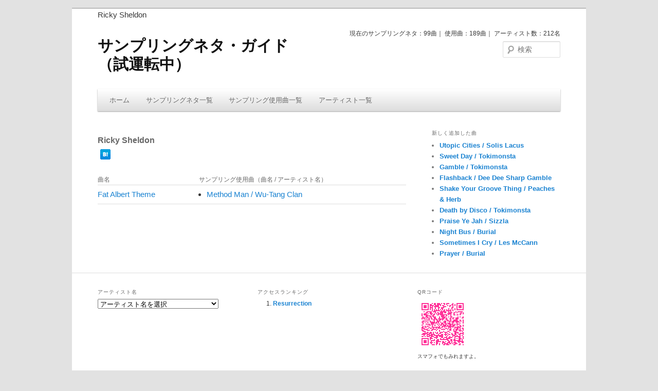

--- FILE ---
content_type: text/html; charset=UTF-8
request_url: https://sampling.afro-info.net/tag/ricky-sheldon
body_size: 8092
content:
<!DOCTYPE html>
<!--[if IE 6]>
<html id="ie6" dir="ltr" lang="ja">
<![endif]-->
<!--[if IE 7]>
<html id="ie7" dir="ltr" lang="ja">
<![endif]-->
<!--[if IE 8]>
<html id="ie8" dir="ltr" lang="ja">
<![endif]-->
<!--[if !(IE 6) | !(IE 7) | !(IE 8)  ]><!-->
<html dir="ltr" lang="ja">
<!--<![endif]-->
<head>
<meta charset="UTF-8" />
<meta name="viewport" content="width=device-width" />
<title>Ricky Sheldon    | サンプリングネタ・ガイド</title>
<link rel="profile" href="http://gmpg.org/xfn/11" />
<link rel="stylesheet" type="text/css" media="all" href="https://sampling.afro-info.net/wp-content/themes/twentyeleven-kai/style.css" />

<link rel="stylesheet" type="text/css" media="all" href="https://sampling.afro-info.net/wp-content/themes/twentyeleven-kai/css/opt11001.css" />

<link rel="pingback" href="http://sampling.afro-info.net/xmlrpc.php" />


<!--[if lt IE 9]>
<script src="https://sampling.afro-info.net/wp-content/themes/twentyeleven/js/html5.js" type="text/javascript"></script>
<![endif]-->
<link rel="alternate" type="application/rss+xml" title="サンプリングネタ・ガイド &raquo; フィード" href="https://sampling.afro-info.net/feed" />
<link rel="alternate" type="application/rss+xml" title="サンプリングネタ・ガイド &raquo; コメントフィード" href="https://sampling.afro-info.net/comments/feed" />
<link rel="alternate" type="application/rss+xml" title="サンプリングネタ・ガイド &raquo; Ricky Sheldon タグのフィード" href="https://sampling.afro-info.net/tag/ricky-sheldon/feed" />
<link rel='stylesheet' id='wordpress-popular-posts-css'  href='https://sampling.afro-info.net/wp-content/plugins/wordpress-popular-posts/style/wpp.css?ver=3.4.1' type='text/css' media='all' />
<link rel='stylesheet' id='wp-pagenavi-css'  href='https://sampling.afro-info.net/wp-content/plugins/wp-pagenavi/pagenavi-css.css?ver=2.70' type='text/css' media='all' />
<script type='text/javascript' src='http://ajax.googleapis.com/ajax/libs/jquery/1.7.2/jquery.min.js?ver=3.4.1'></script>
<!-- keywords & description -->
<meta name="keywords" content="  Ricky Sheldon,サンプリング,サンプリングネタ" />
<meta name="description" content="サンプリングネタ・ガイドの『  Ricky Sheldon 』のページです。" />
<!-- keywords & description -->
<script>
  (function(i,s,o,g,r,a,m){i['GoogleAnalyticsObject']=r;i[r]=i[r]||function(){
  (i[r].q=i[r].q||[]).push(arguments)},i[r].l=1*new Date();a=s.createElement(o),
  m=s.getElementsByTagName(o)[0];a.async=1;a.src=g;m.parentNode.insertBefore(a,m)
  })(window,document,'script','https://www.google-analytics.com/analytics.js','ga');

  ga('create', 'UA-104112443-3', 'auto');
  ga('send', 'pageview');

</script><link rel="Shortcut Icon" type="image/x-icon" href="http://sampling.afro-info.net/wp-content/uploads/favicon.ico" />
<meta name="google-site-verification" content="H66oBQgP0Av6Q6jgaVaeRGXPv2rkG9SS3XlTEP124sY" />
<!-- BEGIN: WP Social Bookmarking Light -->
<script type="text/javascript" src="http://connect.facebook.net/ja_JP/all.js#xfbml=1"></script>
<style type="text/css">
.wp_social_bookmarking_light{
    border: 0 !important;
    padding: 0 !important;
    margin: 0 !important;
}
.wp_social_bookmarking_light div{
    float: left !important;
    border: 0 !important;
    padding: 0 !important;
    margin: 0 5px 0px 0 !important;
    height: 23px !important;
    text-indent: 0 !important;
}
.wp_social_bookmarking_light img{
    border: 0 !important;
    padding: 0;
    margin: 0;
    vertical-align: top !important;
}
.wp_social_bookmarking_light_clear{
    clear: both !important;
}
.wsbl_twitter{
    width: 100px;
}

.wsbl_facebook_like iframe{max-width:none !important}
</style>
<!-- END: WP Social Bookmarking Light -->



<!--<script type="text/javascript" src="http://www.google.com/jsapi"></script>  
<script type="text/javascript">google.load("jquery", "1.7");</script>-->

<script type="text/javascript" src="https://sampling.afro-info.net/wp-content/themes/twentyeleven-kai/script/jquery.tile.js"></script>
<script type="text/javascript">
	$(function() {
		$(".disp_type4").tile();
	});
</script>
        

</head>

<body class="archive tag tag-ricky-sheldon tag-185 single-author two-column right-sidebar">
<div id="page" class="hfeed">
	<header id="branding" role="banner">
			<hgroup>
            	<h1>  Ricky Sheldon</h1>
  
				
                <div id="header_left">
                    <div id="site-title">
                    <div id="site-title">
<span>
<a rel="home" title="サンプリングネタ" href="http://sampling.afro-info.net">サンプリングネタ・ガイド<br />（試運転中）</a>
</span>
</div>                    </div>
                </div>
				<div id="header_right"><div id="header_widget"><aside id="text-3" class="widget widget_text">			<div class="textwidget">現在のサンプリングネタ：99曲｜
使用曲：189曲｜
アーティスト数：212名</div>
		</aside><aside id="search-2" class="widget widget_search">	<form method="get" id="searchform" action="https://sampling.afro-info.net/">
		<label for="s" class="assistive-text">検索</label>
		<input type="text" class="field" name="s" id="s" placeholder="検索" />
		<input type="submit" class="submit" name="submit" id="searchsubmit" value="検索" />
	</form>
</aside></div></div>				
 
 				             
			</hgroup>

			


			<nav id="access" role="navigation">
				<div class="menu-side-container"><ul id="menu-side" class="menu"><li id="menu-item-20" class="menu-item menu-item-type-post_type menu-item-object-page menu-item-20"><a href="https://sampling.afro-info.net/">ホーム</a></li>
<li id="menu-item-234" class="menu-item menu-item-type-post_type menu-item-object-page menu-item-234"><a href="https://sampling.afro-info.net/artist_song">サンプリングネタ一覧</a></li>
<li id="menu-item-233" class="menu-item menu-item-type-post_type menu-item-object-page menu-item-233"><a href="https://sampling.afro-info.net/artist_sampling">サンプリング使用曲一覧</a></li>
<li id="menu-item-82" class="menu-item menu-item-type-post_type menu-item-object-page menu-item-82"><a href="https://sampling.afro-info.net/artist">アーティスト一覧</a></li>
</ul></div>			</nav><!-- #access -->
	</header><!-- #branding -->
	<div id="main">
		<section id="primary">
			<div id="content" role="main">
								


				<header class="page-header">
					<h2 class="page-title"><span class="tag_title_index">タグ:</span><span class="tag_title">Ricky Sheldon</span></h2>
					<span class="entry-meta-bookmark"><div class='wp_social_bookmarking_light'><div class="wsbl_facebook_like"><fb:like href="" send="false" layout="button_count" width="100" show_faces="false" action="like" colorscheme="light" font=""></fb:like></div><div class="wsbl_hatena_button"><a href="http://b.hatena.ne.jp/entry/" class="hatena-bookmark-button" data-hatena-bookmark-title="Ricky Sheldon｜サンプリングネタ・ガイド" data-hatena-bookmark-layout="simple" title="このエントリーをはてなブックマークに追加"> <img src="http://b.st-hatena.com/images/entry-button/button-only.gif" alt="このエントリーをはてなブックマークに追加" width="20" height="20" style="border: none;" /></a><script type="text/javascript" src="http://b.st-hatena.com/js/bookmark_button_wo_al.js" charset="utf-8" async="async"></script></div><div class="wsbl_twitter"><iframe allowtransparency="true" frameborder="0" scrolling="no" src="http://platform.twitter.com/widgets/tweet_button.html?url=&amp;text=Ricky%20Sheldon%EF%BD%9C%E3%82%B5%E3%83%B3%E3%83%97%E3%83%AA%E3%83%B3%E3%82%B0%E3%83%8D%E3%82%BF%E3%83%BB%E3%82%AC%E3%82%A4%E3%83%89&amp;via=digmog&amp;lang=ja&amp;count=none" style="width:130px; height:20px;"></iframe></div><div class="wsbl_google_plus_one"><g:plusone size="medium" annotation="none" href="" ></g:plusone></div></div><br class='wp_social_bookmarking_light_clear' /></span><!-- .entry-meta -->					
				</header>	
				<div class="entry-content"><table class="disp_select_post_list2"><tr><th>曲名</th><th>サンプリング使用曲（曲名 / アーティスト名）</th></tr><tr><td class="first"><a href="https://sampling.afro-info.net/sampling/301.html">Fat Albert Theme</a> </td><td class="relation_post first"><ul class="addRelationTd"><li><a href="https://sampling.afro-info.net/226.html">Method Man / Wu-Tang Clan</a></li></ul></td></tr></table></div>
			</div><!-- #content -->
		</section><!-- #primary -->

		<div id="secondary" class="widget-area" role="complementary">



					<aside id="recent-posts-3" class="widget widget_recent_entries">		<h3 class="widget-title">新しく追加した曲</h3>		<ul>
				<li><a href="https://sampling.afro-info.net/sampling/355.html" title="Utopic Cities">Utopic Cities / Solis Lacus</a></li>
				<li><a href="https://sampling.afro-info.net/354.html" title="Sweet Day">Sweet Day / Tokimonsta</a></li>
				<li><a href="https://sampling.afro-info.net/353.html" title="Gamble">Gamble / Tokimonsta</a></li>
				<li><a href="https://sampling.afro-info.net/sampling/352.html" title="Flashback">Flashback / Dee Dee Sharp Gamble</a></li>
				<li><a href="https://sampling.afro-info.net/sampling/351.html" title="Shake Your Groove Thing">Shake Your Groove Thing / Peaches &amp; Herb</a></li>
				<li><a href="https://sampling.afro-info.net/350.html" title="Death by Disco">Death by Disco / Tokimonsta</a></li>
				<li><a href="https://sampling.afro-info.net/sampling/347.html" title="Praise Ye Jah">Praise Ye Jah / Sizzla</a></li>
				<li><a href="https://sampling.afro-info.net/346.html" title="Night Bus">Night Bus / Burial</a></li>
				<li><a href="https://sampling.afro-info.net/sampling/345.html" title="Sometimes I Cry">Sometimes I Cry / Les McCann</a></li>
				<li><a href="https://sampling.afro-info.net/344.html" title="Prayer">Prayer / Burial</a></li>
				</ul>
		</aside>		</div><!-- #secondary .widget-area -->

	</div><!-- #main -->

	<footer id="colophon" role="contentinfo">

			
<div id="supplementary" class="three">
		<div id="first" class="widget-area" role="complementary">
		<aside id="taglist-2" class="widget widget_taglist">		<h3 class="widget-title">アーティスト名</h3>
<select name="tag-dropdown" onchange="document.location.href=this.options[this.selectedIndex].value;">
 <option value="#">アーティスト名を選択</option>
 	<option value='https://sampling.afro-info.net/tag/ahmad-jamal'>Ahmad&nbsp;Jamal (5)</option>
	<option value='https://sampling.afro-info.net/tag/al-kooper'>AL&nbsp;KOOPER (1)</option>
	<option value='https://sampling.afro-info.net/tag/aminadav-aloni'>Aminadav&nbsp;Aloni (1)</option>
	<option value='https://sampling.afro-info.net/tag/artifacts'>Artifacts (1)</option>
	<option value='https://sampling.afro-info.net/tag/astrud-gilberto'>Astrud&nbsp;Gilberto (1)</option>
	<option value='https://sampling.afro-info.net/tag/a-tribe-called-quest'>A&nbsp;Tribe&nbsp;Called&nbsp;Quest (2)</option>
	<option value='https://sampling.afro-info.net/tag/audio-two'>Audio&nbsp;Two (2)</option>
	<option value='https://sampling.afro-info.net/tag/bad-brains'>Bad&nbsp;Brains (1)</option>
	<option value='https://sampling.afro-info.net/tag/ballin-jack'>Ballin&#039;&nbsp;Jack (1)</option>
	<option value='https://sampling.afro-info.net/tag/beastie-boys'>Beastie&nbsp;Boys (2)</option>
	<option value='https://sampling.afro-info.net/tag/big-daddy-kane'>Big&nbsp;Daddy&nbsp;Kane (3)</option>
	<option value='https://sampling.afro-info.net/tag/biz-markie'>Biz&nbsp;Markie (5)</option>
	<option value='https://sampling.afro-info.net/tag/black-moon'>Black&nbsp;Moon (2)</option>
	<option value='https://sampling.afro-info.net/tag/black-poets'>Black&nbsp;Poets (1)</option>
	<option value='https://sampling.afro-info.net/tag/black-sheep'>Black&nbsp;Sheep (2)</option>
	<option value='https://sampling.afro-info.net/tag/bob-james'>Bob&nbsp;James (1)</option>
	<option value='https://sampling.afro-info.net/tag/bo-diddley'>Bo&nbsp;Diddley (1)</option>
	<option value='https://sampling.afro-info.net/tag/boogie-down-productions'>Boogie&nbsp;Down&nbsp;Productions (1)</option>
	<option value='https://sampling.afro-info.net/tag/booker-t-the-m-g-s'>Booker&nbsp;T.&nbsp;&amp;&nbsp;the&nbsp;M.G.&#039;s (1)</option>
	<option value='https://sampling.afro-info.net/tag/brand-nubian'>Brand&nbsp;Nubian (1)</option>
	<option value='https://sampling.afro-info.net/tag/brian-eno'>Brian&nbsp;Eno (1)</option>
	<option value='https://sampling.afro-info.net/tag/brother-jack-mcduff'>Brother&nbsp;Jack&nbsp;McDuff (1)</option>
	<option value='https://sampling.afro-info.net/tag/brown-dust'>Brown&nbsp;Dust (1)</option>
	<option value='https://sampling.afro-info.net/tag/burial'>Burial (5)</option>
	<option value='https://sampling.afro-info.net/tag/c-l-smooth'>C.L.&nbsp;Smooth (1)</option>
	<option value='https://sampling.afro-info.net/tag/captain-sky'>Captain&nbsp;Sky (1)</option>
	<option value='https://sampling.afro-info.net/tag/commodores'>Commodores (1)</option>
	<option value='https://sampling.afro-info.net/tag/common'>common (3)</option>
	<option value='https://sampling.afro-info.net/tag/cypress-hill'>Cypress&nbsp;Hill (2)</option>
	<option value='https://sampling.afro-info.net/tag/dalton-dubarri'>Dalton&nbsp;&amp;&nbsp;Dubarri (1)</option>
	<option value='https://sampling.afro-info.net/tag/das-efx'>Das&nbsp;EFX (1)</option>
	<option value='https://sampling.afro-info.net/tag/david-axelrod'>David&nbsp;Axelrod (1)</option>
	<option value='https://sampling.afro-info.net/tag/deadbeats'>Deadbeats (1)</option>
	<option value='https://sampling.afro-info.net/tag/dee-dee-sharp-gamble'>Dee&nbsp;Dee&nbsp;Sharp&nbsp;Gamble (1)</option>
	<option value='https://sampling.afro-info.net/tag/deee-lite'>Deee-Lite (2)</option>
	<option value='https://sampling.afro-info.net/tag/def-jef'>Def&nbsp;Jef (2)</option>
	<option value='https://sampling.afro-info.net/tag/de-la-soul'>De&nbsp;La&nbsp;Soul (7)</option>
	<option value='https://sampling.afro-info.net/tag/del-the-funky-homosapien'>Del&nbsp;the&nbsp;Funky&nbsp;Homosapien (1)</option>
	<option value='https://sampling.afro-info.net/tag/destinys-child'>Destiny&#039;s&nbsp;Child (1)</option>
	<option value='https://sampling.afro-info.net/tag/dick-hyman'>Dick&nbsp;Hyman (1)</option>
	<option value='https://sampling.afro-info.net/tag/dick-van-dyke'>Dick&nbsp;Van&nbsp;Dyke (1)</option>
	<option value='https://sampling.afro-info.net/tag/digable-planets'>Digable&nbsp;Planets (1)</option>
	<option value='https://sampling.afro-info.net/tag/dj-jazzy-jeff-the-fresh-prince'>DJ&nbsp;Jazzy&nbsp;Jeff&nbsp;&amp;&nbsp;the&nbsp;Fresh&nbsp;Prince (2)</option>
	<option value='https://sampling.afro-info.net/tag/dj-krush'>DJ&nbsp;Krush (5)</option>
	<option value='https://sampling.afro-info.net/tag/dj-shadow'>DJ&nbsp;Shadow (4)</option>
	<option value='https://sampling.afro-info.net/tag/dj-spooky'>DJ&nbsp;Spooky (1)</option>
	<option value='https://sampling.afro-info.net/tag/doug-e-fresh'>Doug&nbsp;E.&nbsp;Fresh (1)</option>
	<option value='https://sampling.afro-info.net/tag/dr-dre'>Dr.&nbsp;Dre (1)</option>
	<option value='https://sampling.afro-info.net/tag/dr-octagon'>Dr.&nbsp;Octagon (1)</option>
	<option value='https://sampling.afro-info.net/tag/eddie-bo'>Eddie&nbsp;Bo (2)</option>
	<option value='https://sampling.afro-info.net/tag/ed-fournier'>Ed&nbsp;Fournier (1)</option>
	<option value='https://sampling.afro-info.net/tag/ed-o-g-da-bulldogs'>Ed&nbsp;O.G.&nbsp;&amp;&nbsp;Da&nbsp;Bulldogs (1)</option>
	<option value='https://sampling.afro-info.net/tag/epmd'>EPMD (2)</option>
	<option value='https://sampling.afro-info.net/tag/eric-b-rakim'>Eric&nbsp;B.&nbsp;&amp;&nbsp;Rakim (3)</option>
	<option value='https://sampling.afro-info.net/tag/erick-sermon'>Erick&nbsp;Sermon (1)</option>
	<option value='https://sampling.afro-info.net/tag/faze-o'>Faze-O (1)</option>
	<option value='https://sampling.afro-info.net/tag/flying-lotus'>Flying&nbsp;Lotus (1)</option>
	<option value='https://sampling.afro-info.net/tag/freddie-hubbard'>Freddie&nbsp;Hubbard (1)</option>
	<option value='https://sampling.afro-info.net/tag/freddie-scott'>Freddie&nbsp;Scott (1)</option>
	<option value='https://sampling.afro-info.net/tag/freestyle-fellowship'>Freestyle&nbsp;Fellowship (1)</option>
	<option value='https://sampling.afro-info.net/tag/funkmaster-flex'>Funkmaster&nbsp;Flex (1)</option>
	<option value='https://sampling.afro-info.net/tag/funky-nassau'>Funky&nbsp;Nassau (1)</option>
	<option value='https://sampling.afro-info.net/tag/gang-starr'>Gang&nbsp;Starr (5)</option>
	<option value='https://sampling.afro-info.net/tag/george-benson'>George&nbsp;Benson (2)</option>
	<option value='https://sampling.afro-info.net/tag/ghostface-killah'>Ghostface&nbsp;Killah (1)</option>
	<option value='https://sampling.afro-info.net/tag/giorgio-moroder'>Giorgio&nbsp;Moroder (1)</option>
	<option value='https://sampling.afro-info.net/tag/gordon-lightfoot'>Gordon&nbsp;Lightfoot (1)</option>
	<option value='https://sampling.afro-info.net/tag/grand-puba'>Grand&nbsp;Puba (2)</option>
	<option value='https://sampling.afro-info.net/tag/gwen-mccrae'>Gwen&nbsp;McCrae (1)</option>
	<option value='https://sampling.afro-info.net/tag/hall-oates'>Hall&nbsp;&amp;&nbsp;Oates (1)</option>
	<option value='https://sampling.afro-info.net/tag/heavy-d-the-boyz'>Heavy&nbsp;D&nbsp;&amp;&nbsp;the&nbsp;Boyz (3)</option>
	<option value='https://sampling.afro-info.net/tag/herbie-hancock'>Herbie&nbsp;Hancock (1)</option>
	<option value='https://sampling.afro-info.net/tag/hieroglyphics'>Hieroglyphics (2)</option>
	<option value='https://sampling.afro-info.net/tag/house-of-pain'>House&nbsp;of&nbsp;Pain (1)</option>
	<option value='https://sampling.afro-info.net/tag/ice-t'>Ice-T (1)</option>
	<option value='https://sampling.afro-info.net/tag/ice-cube'>Ice&nbsp;Cube (3)</option>
	<option value='https://sampling.afro-info.net/tag/ike-tina-turner'>Ike&nbsp;&amp;&nbsp;Tina&nbsp;Turner (1)</option>
	<option value='https://sampling.afro-info.net/tag/inspectah-deck'>Inspectah&nbsp;Deck (1)</option>
	<option value='https://sampling.afro-info.net/tag/james-brown'>James&nbsp;Brown (2)</option>
	<option value='https://sampling.afro-info.net/tag/james-newton'>James&nbsp;Newton (1)</option>
	<option value='https://sampling.afro-info.net/tag/jean-jacques-perrey'>Jean-Jacques&nbsp;Perrey (1)</option>
	<option value='https://sampling.afro-info.net/tag/jemini'>Jemini (1)</option>
	<option value='https://sampling.afro-info.net/tag/jeru-the-damaja'>Jeru&nbsp;The&nbsp;Damaja (4)</option>
	<option value='https://sampling.afro-info.net/tag/jimi-hendrix'>Jimi&nbsp;Hendrix (1)</option>
	<option value='https://sampling.afro-info.net/tag/jimmie-walker'>Jimmie&nbsp;Walker (1)</option>
	<option value='https://sampling.afro-info.net/tag/jimmy-castor-bunch'>Jimmy&nbsp;Castor&nbsp;Bunch (1)</option>
	<option value='https://sampling.afro-info.net/tag/joe-chambers'>Joe&nbsp;Chambers (1)</option>
	<option value='https://sampling.afro-info.net/tag/john-legend'>John&nbsp;Legend (1)</option>
	<option value='https://sampling.afro-info.net/tag/johnny-hammond'>Johnny&nbsp;Hammond (1)</option>
	<option value='https://sampling.afro-info.net/tag/jomanda'>Jomanda (1)</option>
	<option value='https://sampling.afro-info.net/tag/jungle-brothers'>Jungle&nbsp;Brothers (3)</option>
	<option value='https://sampling.afro-info.net/tag/keni-burke'>Keni&nbsp;Burke (1)</option>
	<option value='https://sampling.afro-info.net/tag/kenny-dope'>Kenny&nbsp;Dope (1)</option>
	<option value='https://sampling.afro-info.net/tag/kero-one'>Kero&nbsp;One (1)</option>
	<option value='https://sampling.afro-info.net/tag/kid-capri'>Kid&nbsp;Capri (1)</option>
	<option value='https://sampling.afro-info.net/tag/kool-the-gang'>Kool&nbsp;&amp;&nbsp;the&nbsp;Gang (3)</option>
	<option value='https://sampling.afro-info.net/tag/l-a-express'>L.A.&nbsp;Express (1)</option>
	<option value='https://sampling.afro-info.net/tag/lafayette-afro-rock-band'>Lafayette&nbsp;Afro-Rock&nbsp;Band (1)</option>
	<option value='https://sampling.afro-info.net/tag/lamp-eye'>LAMP&nbsp;EYE (1)</option>
	<option value='https://sampling.afro-info.net/tag/latee'>Latee (1)</option>
	<option value='https://sampling.afro-info.net/tag/leaders-of-the-new-school'>Leaders&nbsp;of&nbsp;the&nbsp;New&nbsp;School (2)</option>
	<option value='https://sampling.afro-info.net/tag/lee-dorsey'>Lee&nbsp;Dorsey (1)</option>
	<option value='https://sampling.afro-info.net/tag/lee-michaels'>Lee&nbsp;Michaels (1)</option>
	<option value='https://sampling.afro-info.net/tag/lee-oskar'>Lee&nbsp;Oskar (1)</option>
	<option value='https://sampling.afro-info.net/tag/les-little'>Les&nbsp;Little (1)</option>
	<option value='https://sampling.afro-info.net/tag/les-mccann'>Les&nbsp;McCann (1)</option>
	<option value='https://sampling.afro-info.net/tag/lightnin-rod'>Lightnin&#039;&nbsp;Rod (1)</option>
	<option value='https://sampling.afro-info.net/tag/ll-cool-j'>LL&nbsp;Cool&nbsp;J (3)</option>
	<option value='https://sampling.afro-info.net/tag/lootpack'>Lootpack (1)</option>
	<option value='https://sampling.afro-info.net/tag/lord-finesse'>Lord&nbsp;Finesse (2)</option>
	<option value='https://sampling.afro-info.net/tag/lords-of-the-underground'>Lords&nbsp;of&nbsp;the&nbsp;Underground (1)</option>
	<option value='https://sampling.afro-info.net/tag/lost-boyz'>Lost&nbsp;Boyz (1)</option>
	<option value='https://sampling.afro-info.net/tag/lost-generation'>Lost&nbsp;Generation (1)</option>
	<option value='https://sampling.afro-info.net/tag/lou-donaldson'>Lou&nbsp;Donaldson (2)</option>
	<option value='https://sampling.afro-info.net/tag/love'>Love (1)</option>
	<option value='https://sampling.afro-info.net/tag/madlib'>Madlib (1)</option>
	<option value='https://sampling.afro-info.net/tag/madonna'>Madonna (1)</option>
	<option value='https://sampling.afro-info.net/tag/main-source'>Main&nbsp;Source (3)</option>
	<option value='https://sampling.afro-info.net/tag/mariah-carey'>Mariah&nbsp;Carey (1)</option>
	<option value='https://sampling.afro-info.net/tag/marshall-mcluhan'>Marshall&nbsp;McLuhan (1)</option>
	<option value='https://sampling.afro-info.net/tag/marva-whitney'>Marva&nbsp;Whitney (1)</option>
	<option value='https://sampling.afro-info.net/tag/mary-j-blige'>Mary&nbsp;J.&nbsp;Blige (1)</option>
	<option value='https://sampling.afro-info.net/tag/masta-ace'>Masta&nbsp;Ace (1)</option>
	<option value='https://sampling.afro-info.net/tag/masters-at-work'>Masters&nbsp;at&nbsp;Work (1)</option>
	<option value='https://sampling.afro-info.net/tag/mccoy-tyner'>McCoy&nbsp;Tyner (1)</option>
	<option value='https://sampling.afro-info.net/tag/mc-shan'>MC&nbsp;Shan (1)</option>
	<option value='https://sampling.afro-info.net/tag/melvin-bliss'>Melvin&nbsp;Bliss (1)</option>
	<option value='https://sampling.afro-info.net/tag/method-man'>Method&nbsp;Man (1)</option>
	<option value='https://sampling.afro-info.net/tag/mike-bloomfield'>MIKE&nbsp;BLOOMFIELD (1)</option>
	<option value='https://sampling.afro-info.net/tag/mobb-deep'>Mobb&nbsp;Deep (1)</option>
	<option value='https://sampling.afro-info.net/tag/monk-higgins'>Monk&nbsp;Higgins (1)</option>
	<option value='https://sampling.afro-info.net/tag/motherlode'>Motherlode (1)</option>
	<option value='https://sampling.afro-info.net/tag/n-w-a'>N.W.A (1)</option>
	<option value='https://sampling.afro-info.net/tag/nas'>Nas (2)</option>
	<option value='https://sampling.afro-info.net/tag/nat-adderley'>NAT&nbsp;ADDERLEY (1)</option>
	<option value='https://sampling.afro-info.net/tag/naughty-by-nature'>Naughty&nbsp;by&nbsp;Nature (2)</option>
	<option value='https://sampling.afro-info.net/tag/nice-smooth'>Nice&nbsp;&amp;&nbsp;Smooth (4)</option>
	<option value='https://sampling.afro-info.net/tag/o-c'>O.C. (2)</option>
	<option value='https://sampling.afro-info.net/tag/ohio-players'>Ohio&nbsp;Players (1)</option>
	<option value='https://sampling.afro-info.net/tag/ol-dirty-bastard'>Ol&#039;&nbsp;Dirty&nbsp;Bastard (1)</option>
	<option value='https://sampling.afro-info.net/tag/onyx'>Onyx (1)</option>
	<option value='https://sampling.afro-info.net/tag/organized-konfusion'>Organized&nbsp;Konfusion (1)</option>
	<option value='https://sampling.afro-info.net/tag/parliament'>Parliament (1)</option>
	<option value='https://sampling.afro-info.net/tag/peaches-herb'>Peaches&nbsp;&amp;&nbsp;Herb (1)</option>
	<option value='https://sampling.afro-info.net/tag/people-under-the-stairs'>People&nbsp;Under&nbsp;the&nbsp;Stairs (1)</option>
	<option value='https://sampling.afro-info.net/tag/pete-rock'>Pete&nbsp;Rock (1)</option>
	<option value='https://sampling.afro-info.net/tag/pete-rock-c-l-smooth'>Pete&nbsp;Rock&nbsp;&amp;&nbsp;C.L.&nbsp;Smooth (6)</option>
	<option value='https://sampling.afro-info.net/tag/power-of-zeus'>Power&nbsp;of&nbsp;Zeus (1)</option>
	<option value='https://sampling.afro-info.net/tag/public-enemy'>Public&nbsp;Enemy (3)</option>
	<option value='https://sampling.afro-info.net/tag/raekwon'>Raekwon (1)</option>
	<option value='https://sampling.afro-info.net/tag/redman'>Redman (4)</option>
	<option value='https://sampling.afro-info.net/tag/ricky-sheldon'>Ricky&nbsp;Sheldon (1)</option>
	<option value='https://sampling.afro-info.net/tag/run-dmc'>Run-DMC (1)</option>
	<option value='https://sampling.afro-info.net/tag/schoolly-d'>Schoolly&nbsp;D (1)</option>
	<option value='https://sampling.afro-info.net/tag/shelly-manne'>Shelly&nbsp;Manne (1)</option>
	<option value='https://sampling.afro-info.net/tag/showbiz-a-g'>Showbiz&nbsp;&amp;&nbsp;A.G. (2)</option>
	<option value='https://sampling.afro-info.net/tag/sir-mix-a-lot'>Sir&nbsp;Mix-a-Lot (1)</option>
	<option value='https://sampling.afro-info.net/tag/sister-nancy'>Sister&nbsp;Nancy (1)</option>
	<option value='https://sampling.afro-info.net/tag/sizzla'>Sizzla (2)</option>
	<option value='https://sampling.afro-info.net/tag/skull-snaps'>Skull&nbsp;Snaps (2)</option>
	<option value='https://sampling.afro-info.net/tag/slick-rick'>Slick&nbsp;Rick (1)</option>
	<option value='https://sampling.afro-info.net/tag/sly-the-family-stone'>Sly&nbsp;&amp;&nbsp;the&nbsp;Family&nbsp;Stone (1)</option>
	<option value='https://sampling.afro-info.net/tag/smif-n-wessun'>Smif-N-Wessun (1)</option>
	<option value='https://sampling.afro-info.net/tag/solis-lacus'>Solis&nbsp;Lacus (1)</option>
	<option value='https://sampling.afro-info.net/tag/souls-of-mischief'>Souls&nbsp;of&nbsp;Mischief (1)</option>
	<option value='https://sampling.afro-info.net/tag/special-ed'>Special&nbsp;Ed (1)</option>
	<option value='https://sampling.afro-info.net/tag/steady-b'>Steady&nbsp;B (1)</option>
	<option value='https://sampling.afro-info.net/tag/stephen-stills'>STEPHEN&nbsp;STILLS (1)</option>
	<option value='https://sampling.afro-info.net/tag/stezo'>Stezo (1)</option>
	<option value='https://sampling.afro-info.net/tag/supersister'>Supersister (1)</option>
	<option value='https://sampling.afro-info.net/tag/sweet-linda-divine'>SWEET&nbsp;LINDA&nbsp;DIVINE (1)</option>
	<option value='https://sampling.afro-info.net/tag/talib-kweli'>Talib&nbsp;Kweli (1)</option>
	<option value='https://sampling.afro-info.net/tag/teebs'>Teebs (1)</option>
	<option value='https://sampling.afro-info.net/tag/tha-alkaholiks'>Tha&nbsp;Alkaholiks (2)</option>
	<option value='https://sampling.afro-info.net/tag/the-45-king'>The&nbsp;45&nbsp;King (1)</option>
	<option value='https://sampling.afro-info.net/tag/the-backyard-heavies'>The&nbsp;Backyard&nbsp;Heavies (1)</option>
	<option value='https://sampling.afro-info.net/tag/the-headhunters'>The&nbsp;Headhunters (1)</option>
	<option value='https://sampling.afro-info.net/tag/the-hellers'>The&nbsp;Hellers (1)</option>
	<option value='https://sampling.afro-info.net/tag/the-honey-drippers'>The&nbsp;Honey&nbsp;Drippers (1)</option>
	<option value='https://sampling.afro-info.net/tag/the-invitations'>The&nbsp;Invitations (1)</option>
	<option value='https://sampling.afro-info.net/tag/thelonious-monk'>Thelonious&nbsp;Monk (1)</option>
	<option value='https://sampling.afro-info.net/tag/the-meters'>The&nbsp;Meters (1)</option>
	<option value='https://sampling.afro-info.net/tag/the-new-birth'>The&nbsp;New&nbsp;Birth (1)</option>
	<option value='https://sampling.afro-info.net/tag/the-orb'>The&nbsp;Orb (1)</option>
	<option value='https://sampling.afro-info.net/tag/the-pharcyde'>The&nbsp;Pharcyde (2)</option>
	<option value='https://sampling.afro-info.net/tag/the-rolling-stones'>The&nbsp;Rolling&nbsp;Stones (1)</option>
	<option value='https://sampling.afro-info.net/tag/the-roots'>The&nbsp;Roots (1)</option>
	<option value='https://sampling.afro-info.net/tag/the-treacherous-three'>The&nbsp;Treacherous&nbsp;Three (1)</option>
	<option value='https://sampling.afro-info.net/tag/tim-and-bill'>Tim&nbsp;and&nbsp;Bill (1)</option>
	<option value='https://sampling.afro-info.net/tag/t-la-rock'>T&nbsp;La&nbsp;Rock (1)</option>
	<option value='https://sampling.afro-info.net/tag/tlc'>TLC (1)</option>
	<option value='https://sampling.afro-info.net/tag/tokimonsta'>Tokimonsta (3)</option>
	<option value='https://sampling.afro-info.net/tag/tom-scott'>Tom&nbsp;Scott (1)</option>
	<option value='https://sampling.afro-info.net/tag/traffic'>Traffic (1)</option>
	<option value='https://sampling.afro-info.net/tag/ultramagnetic-mcs'>Ultramagnetic&nbsp;MC&#039;s (1)</option>
	<option value='https://sampling.afro-info.net/tag/walkin-large'>Walkin&#039;&nbsp;Large (1)</option>
	<option value='https://sampling.afro-info.net/tag/war'>War (1)</option>
	<option value='https://sampling.afro-info.net/tag/westside-connection'>Westside&nbsp;Connection (1)</option>
	<option value='https://sampling.afro-info.net/tag/whodini'>Whodini (1)</option>
	<option value='https://sampling.afro-info.net/tag/woody-shaw'>Woody&nbsp;Shaw (1)</option>
	<option value='https://sampling.afro-info.net/tag/wreckx-n-effect'>Wreckx-N-Effect (3)</option>
	<option value='https://sampling.afro-info.net/tag/wu-tang-clan'>Wu-Tang&nbsp;Clan (3)</option>
	<option value='https://sampling.afro-info.net/tag/scha-dara-parr'>スチャダラパー (3)</option>
	<option value='https://sampling.afro-info.net/tag/rhymester'>ライムスター (1)</option>
	<option value='https://sampling.afro-info.net/tag/tomita-isao'>冨田&nbsp;勲 (1)</option>
	<option value='https://sampling.afro-info.net/tag/yamamoto-houzan'>山本邦山 (1)</option></select>

</aside>	</div><!-- #first .widget-area -->
	
		<div id="second" class="widget-area" role="complementary">
		<!-- Wordpress Popular Posts Plugin v2.3.2 [W] [weekly] [custom] -->
<aside id="wpp-2" class="widget popular-posts">
<h3 class="widget-title">アクセスランキング</h3><ol>
<li><a href="https://sampling.afro-info.net/71.html" title="Resurrection" class="wpp-post-title">Resurrection</a> </li>
</ol>
</aside>
<!-- End Wordpress Popular Posts Plugin v2.3.2 -->
	</div><!-- #second .widget-area -->
	
		<div id="third" class="widget-area" role="complementary">
		<aside id="qrcode_widget-2" class="widget qrcode_widget"><h3 class="widget-title">QRコード</h3><div><img src="http://sampling.afro-info.net/wp-content/plugins/qr-code-widget/cache/245e405ddf0af8ca0324f4a8476bea03.png" alt="qr code" /><p style='padding:0;margin:0;font-size:.8em;'>スマフォでもみれますよ。</p></div></aside>	</div><!-- #third .widget-area -->
	</div><!-- #supplementary -->
			<div id="site-generator">
								<a href="https://sampling.afro-info.net/" title="サンプリングネタ・ガイド" rel="home">	&copy;&nbsp;2026 サンプリングネタ・ガイド .. All Rights Reserved.  </a>
			</div>
	</footer><!-- #colophon -->
</div><!-- #page -->

<!-- BEGIN: WP Social Bookmarking Light -->
<script type="text/javascript">
  window.___gcfg = {lang: 'ja'};

  (function() {
    var po = document.createElement('script'); po.type = 'text/javascript'; po.async = true;
    po.src = 'https://apis.google.com/js/plusone.js';
    var s = document.getElementsByTagName('script')[0]; s.parentNode.insertBefore(po, s);
  })();
</script>
<!-- END: WP Social Bookmarking Light -->

</body>
</html>


--- FILE ---
content_type: text/html; charset=utf-8
request_url: https://accounts.google.com/o/oauth2/postmessageRelay?parent=https%3A%2F%2Fsampling.afro-info.net&jsh=m%3B%2F_%2Fscs%2Fabc-static%2F_%2Fjs%2Fk%3Dgapi.lb.en.2kN9-TZiXrM.O%2Fd%3D1%2Frs%3DAHpOoo_B4hu0FeWRuWHfxnZ3V0WubwN7Qw%2Fm%3D__features__
body_size: 162
content:
<!DOCTYPE html><html><head><title></title><meta http-equiv="content-type" content="text/html; charset=utf-8"><meta http-equiv="X-UA-Compatible" content="IE=edge"><meta name="viewport" content="width=device-width, initial-scale=1, minimum-scale=1, maximum-scale=1, user-scalable=0"><script src='https://ssl.gstatic.com/accounts/o/2580342461-postmessagerelay.js' nonce="vnEUYxqOwFR-Gj0KJWTt8g"></script></head><body><script type="text/javascript" src="https://apis.google.com/js/rpc:shindig_random.js?onload=init" nonce="vnEUYxqOwFR-Gj0KJWTt8g"></script></body></html>

--- FILE ---
content_type: text/css
request_url: https://sampling.afro-info.net/wp-content/themes/twentyeleven-kai/style.css
body_size: 5297
content:
/*
Theme Name:     twentyeleven-kai
Theme URI:      http: //example.com/
Description:    Child theme for the Twenty Eleven theme for WordPress
Author:         Hiijiya
Author URI:     http: //example.com/about/
Template:       twentyeleven
Version:        0.0.0
*/
@import url('../twentyeleven/style.css');

/*----------------------------------------------- 
   =Structure
----------------------------------------------- */
body {
    padding: 0 1em;
}
#page {
    margin: 1em auto;
}
#branding hgroup {
/*	margin: 0 5%;*/
	margin: 0 2%;
}
#access div {
	margin: 0 2%;
}
#primary {
	float: left;
	margin: 0 -30% 0 0;
	width: 100%;
}
#content {
	margin: 0 35% 0 5%;
	width: 60%;
}
#secondary {
	float: right;
	margin-right: 5%;
	width: 25%;
}

/* Singular */
.singular #primary {
	margin: 0;
}
.singular #content,
.left-sidebar.singular #content {
	margin: 0 5%;
	position: relative;
	width: auto;
}
.singular .entry-header,
.singular .entry-content,
.singular footer.entry-meta,
.singular #comments-title {
	margin: 0 auto;
	width: 68.9%;
}

/* Attachments */
.singular .image-attachment .entry-content {
	margin: 0 auto;
	width: auto;
}
.singular .image-attachment .entry-description {
	margin: 0 auto;
	width: 68.9%;
}

/* Showcase */
.page-template-showcase-php #primary,
.left-sidebar.page-template-showcase-php #primary {
	margin: 0;
}
.page-template-showcase-php #content,
.left-sidebar.page-template-showcase-php #content {
	margin: 0 5%;
	width: auto;
}
.page-template-showcase-php section.recent-posts {
	float: right;
	margin: 0 0 0 31%;
	width: 69%;
}
.page-template-showcase-php #main .widget-area {
	float: left;
	margin: 0 -22.15% 0 0;
	width: 22.15%;
}

/* error404 */
.error404 #primary {
	float: none;
	margin: 0;
}
.error404 #primary #content {
	margin: 0 5%;
	width: auto;
}

/* Alignment */
.alignleft {
	display: inline;
	float: left;
	margin-right: 1.625em;
}
.alignright {
	display: inline;
	float: right;
	margin-left: 1.625em;
}
.aligncenter {
	clear: both;
	display: block;
	margin-left: auto;
	margin-right: auto;
}

/* Right Content */
.left-sidebar #primary {
	float: right;
	margin: 0 0 0 -30%;
	width: 100%;
}
.left-sidebar #content {
	margin: 0 5% 0 35%;
	width: 60%;
}
.left-sidebar #secondary {
	float: left;
	margin-left: 5%;
	margin-right: 0;
	width: 25%;
}

/* One column */
.one-column #page {
	max-width: 690px;
}
.one-column #content {
	margin: 0 5%;
	width: auto;
}
.one-column #nav-below {
	border-bottom: 1px solid #ddd;
	margin-bottom: 1.625em;
}
.one-column #secondary {
	float: none;
	margin: 0 5%;
	width: auto;
}
/* Simplify the showcase template */
.one-column .page-template-showcase-php section.recent-posts {
	float: none;
	margin: 0;
	width: 100%;
}
.one-column .page-template-showcase-php #main .widget-area {
	float: none;
	margin: 0;
	width: auto;
}
.one-column .page-template-showcase-php .other-recent-posts {
	border-bottom: 1px solid #ddd;
}
/* Simplify the showcase template when small feature */
.one-column section.featured-post .attachment-small-feature {
	border: none;
	display: block;
	height: auto;
	max-width: 60%;
	position: static;
}
.one-column article.feature-image.small {
	margin: 0 0 1.625em;
	padding: 0;
}
.one-column article.feature-image.small .entry-title {
	font-size: 20px;
	line-height: 1.3em;
}
.one-column article.feature-image.small .entry-summary {
	height: 150px;
	overflow: hidden;
	padding: 0;
	text-overflow: ellipsis;
}
.one-column article.feature-image.small .entry-summary a {
	left: -9%;
}
/* Remove the margin on singular articles */
.one-column.singular .entry-header,
.one-column.singular .entry-content,
.one-column.singular footer.entry-meta,
.one-column.singular #comments-title {
	width: 100%;
}
/* Simplify the pullquotes and pull styles */
.one-column.singular blockquote.pull {
	margin: 0 0 1.625em;
}
.one-column.singular .pull.alignleft {
	margin: 0 1.625em 0 0;
}
.one-column.singular .pull.alignright {
	margin: 0 0 0 1.625em;
}
.one-column.singular .entry-meta .edit-link a {
	position: absolute;
	left: 0;
	top: 40px;
}
.one-column.singular #author-info {
	margin: 2.2em -8.8% 0;
	padding: 20px 8.8%;
}
/* Make sure we have room for our comment avatars */
.one-column .commentlist > li.comment {
	margin-left: 102px;
	width: auto;
}
/* Make sure the logo and search form don't collide */
.one-column #branding #searchform {
	right: 40px;
	top: 4em;
}
/* Talking avatars take up too much room at this size */
.one-column .commentlist > li.comment {
	margin-left: 0;
}
.one-column .commentlist > li.comment .comment-meta,
.one-column .commentlist > li.comment .comment-content {
	margin-right: 85px;
}
.one-column .commentlist .avatar {
	background: transparent;
	display: block;
	padding: 0;
	top: 1.625em;
	left: auto;
	right: 1.625em;
}
.one-column .commentlist .children .avatar {
	background: none;
	padding: 0;
	position: absolute;
	top: 2.2em;
	left: 2.2em;
}
.one-column #respond {
	width: auto;
}
/* =Footer
----------------------------------------------- */
#supplementary {
	border-top: 1px solid #ddd;
	padding: 1.625em 5%;
	overflow: hidden;
}
/* Two Footer Widget Areas */
#supplementary.two .widget-area {
	float: left;
	margin-right: 3.7%;
	width: 48.1%;
}
/* Three Footer Widget Areas */
#supplementary.three .widget-area {
	float: left;
	margin-right: 3.7%;
	width: 30.85%;
}

/*----------------------------------------------- 
   =Style
----------------------------------------------- */
.clear{
	clear:both;
}
#content nav {
    padding: 1em 0 1em;
}
.entry-title, .entry-header .entry-meta {
    padding-right: 0;
}
p {
    margin-bottom: 1em;
}
#toppage_wid{
/*	background-color:#f1f2FF;*/
	margin: 0 0 1.625em;
}
.entry-title {
    font-size: 22px;
}
ul {
	list-style: disc;
}
/* Image borders */
img[class*="align"],
img[class*="wp-image-"],
#content .gallery .gallery-icon img {/* Add fancy borders to all WordPress-added images but not things like badges and icons and the like */
	border: 1px solid #ddd;
	padding: 6px;
}
.wp-caption img {
	border-color: #eee;
}
a:focus img[class*="align"],
a:hover img[class*="align"],
a:active img[class*="align"],
a:focus img[class*="wp-image-"],
a:hover img[class*="wp-image-"],
a:active img[class*="wp-image-"],
#content .gallery .gallery-icon a:focus img,
#content .gallery .gallery-icon a:hover img,
#content .gallery .gallery-icon a:active img {/* Add some useful style to those fancy borders for linked images ... */
	background: #eee;
	border-color: #bbb;
}
.wp-caption a:focus img,
.wp-caption a:active img,
.wp-caption a:hover img {/* ... including captioned images! */
	background: #fff;
	border-color: #ddd;
}
/* no_waku */
img.no_waku[class*="align"],
img.no_waku[class*="wp-image-"],
#content .gallery .gallery-icon img.no_waku {/* Add fancy borders to all WordPress-added images but not things like badges and icons and the like */
	border: none;
	padding: 0;
	max-width: 100%;
}


/* Images */
.entry-content img.no_waku,
.comment-content img.no_waku,
.widget img.no_waku,
img.size-full.no_waku,
img.size-large.no_waku ,
.wp-caption img.no_waku {
	max-width: 100%;
}
.widget img {
	max-width: 100%;
	width:auto;
	height:auto;
}
a:focus img,
a:hover img,
a:active img {/* Add some useful style to those fancy borders for linked images ... */
	opacity: 0.8;
}
/*---ul---*/
ul{
	padding-left:1em;
}
/*カウントダウン*/
.widget-area .nokori_day {
    float: right;
	margin-left:20px;
}

.cnt_future {
    color: #FF980F;
}
.nokori_day {
    color: #FF980F;
}
/*----------------------*/
#branding #searchform {
    right: 5%;
}


#branding #searchform {
    position: static;
    right: 0;
    text-align: right;
    top: 0;
}
.widget_search form {
    margin: 0 0 1.625em;
}
#branding #s {
    float: none;
}
#branding .widget{
	margin-bottom:.4em;
	}
#branding .widget p{
	margin-bottom:0;
	line-height:1.3em;}
#branding .widget_search form {
	margin-bottom:0;
}
#header_widget{
	padding: 1em 0 1em;
	}
/*----------------------*/


#site-title {
    padding: 1em 0 1em;
	margin-right: 0;
}
#header_left{
	float:left;
	}
#header_right{
	float:right;
	text-align:right;
	}

	#header_left{
		max-width:50%;		
	}
	#header_right{
		max-width:50%;		
	}
/* =Menu
-------------------------------------------------------------- */

#access {
	background: #f4f4f4; /* Show a solid color for older browsers */
	background: -moz-linear-gradient(#ffffff, #dddddd);
	background: -o-linear-gradient(#ffffff, #dddddd);
	background: -webkit-gradient(linear, 0% 0%, 0% 100%, from(#ffffff), to(#dddddd)); /* older webkit syntax */
	background: -webkit-linear-gradient(#ffffff, #dddddd);
	-webkit-box-shadow: rgba(0, 0, 0, 0.4) 0px 1px 2px;
	-moz-box-shadow: rgba(0, 0, 0, 0.4) 0px 1px 2px;
	box-shadow: rgba(0, 0, 0, 0.4) 0px 1px 2px;
	clear: both;
	display: block;
	float: left;
	margin: 0 5% 6px;
	width: 90%;
}
#access ul {
	font-size: 13px;
	list-style: none;
	margin: 0 0 0 -0.8125em;
	padding-left: 0;
}
#access li {
	float: left;
	position: relative;
}
#access a {
	color: #666;
	display: block;
	line-height: 3.333em;
	padding: 0 1.2125em;
	text-decoration: none;
}
#access ul ul {
	-moz-box-shadow: 0 3px 3px rgba(0,0,0,0.2);
	-webkit-box-shadow: 0 3px 3px rgba(0,0,0,0.2);
	box-shadow: 0 3px 3px rgba(0,0,0,0.2);
	display: none;
	float: left;
	margin: 0;
	position: absolute;
	top: 3.333em;
	left: 0;
	width: 188px;
	z-index: 99999;
}
#access ul ul ul {
	left: 100%;
	top: 0;
}
#access ul ul a {
	background: #f9f9f9;
	border-bottom: 1px dotted #ddd;
	color: #444;
	font-size: 13px;
	font-weight: normal;
	height: auto;
	line-height: 1.4em;
	padding: 10px 10px;
	width: 168px;
}
#access li:hover > a,
#access ul ul :hover > a,
#access a:focus {
	background: #efefef;
}


#access li.current_page_ancestor > a,
#access li.current-menu-parent > a,
#access li.current-menu-item > a,
#access li.current_page_item > a,
#access li:hover > a,
#access a:focus {
	background: #fff; /* Show a solid color for older browsers */
/*	background: -moz-linear-gradient(#ffffff, #eeeeee);
	background: -o-linear-gradient(#ffffff, #eeeeee);
	background: -webkit-gradient(linear, 0% 0%, 0% 100%, from(#ffffff), to(#eeeeee)); 
	background: -webkit-linear-gradient(#ffffff, #eeeeee);*/
	color: #666;
}
#access ul li:hover > ul {
	display: block;
}
#access .current-menu-item > a,
#access .current-menu-ancestor > a,
#access .current_page_item > a,
#access .current_page_ancestor > a {
	font-weight: bold;
}

/* =Aside  = 1カラム
----------------------------------------------- */

.format-aside .entry-title,
.format-aside .entry-header .comments-link {
	display: block;
}
.singular .format-aside .entry-title {
	display: block;
}
.format-aside .entry-content {
	padding: 0;
}
.singular .format-aside .entry-content {
	padding: 1.625em 0 0;
}
body.single-format-aside #secondary{
	display:none;
}
body.single-format-aside #primary #content{
	margin: 0 5% 0 5%;
    width: 90%;
}
/*---nav-------------------*/
.wp-pagenavi{
	line-height:2.2em;
}
.wp-pagenavi span.extend{
	border:none;}
.wp-pagenavi span.pages{
	background-color:#BFBFBF;
	border:1px solid #bfbfbf;
	color:#fff;
	line-height:2.2em;
}
#content .wp-pagenavi a,
#content .wp-pagenavi span{
	font-size:12px;
}
.wp-pagenavi a, .wp-pagenavi span {
    border: 1px solid #1982D1;
}
.wp-pagenavi a, .wp-pagenavi span {
    border: 1px solid #1982D1;
    margin: 2px;
    padding: 3px 5px;
    text-decoration: none;
}
.wp-pagenavi a:hover ,
.wp-pagenavi span.current {
    border: 1px solid #1982D1;
	background-color:#1982D1;
	color:#ffffff;
}
.nav-single-bottom{
	margin-bottom:1em;
	overflow: auto;
}
/*----------------------*/
.more-link{
	color:#fff;
	background-color:#1982D1;
	padding:2px 5px;
	border-radius: 3px;		/* CSS3草案 */
	-webkit-border-radius: 3px;	/* Safari,Google Chrome用 */
	-moz-border-radius: 3px;	/* Firefox用 */
}
.more-link:hover{
	color:#fff;
	opacity: 0.8;
	text-decoration:none;
}
.entry-meta{
	display:inline;}
/*----------------------*/
div.wp_social_bookmarking_light{
	display:inline;
}
#branding img {
	margin-top: 0;
	margin-bottom: 0px;
	width: auto;
	max-width: 100%;
}
.loop_cm_area{
	overflow:hidden;
}
/*---カテゴリ表示 type3　抜粋+アイコン-------------------*/
.disp_type3{
	overflow:hidden;
	margin-bottom:10px;
	padding-left:160px;
	padding-bottom:10px;
	min-height:160px;
	border-bottom: 1px solid #DDDDDD;
	position:relative;
}
.disp_type3 .entry-title{
	padding-top: 0;
	padding-right:0;
}
.disp_type3 .entry-summary {
    padding: 0 0 0;
}
.disp_type3 .thumbnail_area{
	position:absolute;
	left:-160px;	
	top:0.5em;
}
.disp_type3 .hentry{
    margin: 0 0 0;
    padding: 0 0 0;
}
/*--ページ内表示*/
li.disp_type3 .thumbnail_area{
	left:0px;	
}
ul.disp_cat_type3{
	padding:0;
	margin: 0 0 1.625em 0;
}	
/*---カテゴリ表示 type4　アイコン-------------------*/
.disp_type4{
	float:left;
	width:300px;	/* content-type4.php で定義 */
	text-align:center;
	margin:0 10px 10px 0;
}
.disp_type4 .entry-title{
	padding-top: 0;
	padding-right:0;
	font-size:12px;
	font-weight:normal;
	line-height: 1.2em;
}
.disp_type4 .hentry{
    margin: 0 0 0;
    padding: 0 0 0;
}
/*--ページ内表示*/
li.disp_type4 {
	list-style:none outside none;
}
/*---ショートコード　disp_cat-------------------*/
ul.disp_cat_type4{
	padding:0;
	margin: 0 0 1.625em 0;
}	
/*---カテゴリ表示 type6　抜粋+アイコン-------------------*/
.disp_type6{
	overflow:hidden;
	margin-bottom:10px;
	padding-left:0;
	padding-bottom:10px;
	min-height:160px;
	border-bottom: 1px solid #DDDDDD;
	position:relative;
}
.disp_type6 .entry-title{
	padding-top: 0;
	padding-right:0;
	font-size: 16px;
	line-height: 1em;
}
.disp_type6 .entry-summary {
    padding: 0 0 0;
	overflow:hidden;
}
.disp_type6 .thumbnail_area{
	float:left;
	margin:0 10px 0 0;
}
.disp_type6 .hentry{
    margin: 0 0 0;
    padding: 0 0 0;
}
.disp_type6 p,.disp_type6 {
    line-height: 1.3em;
    margin-bottom: 1em;
}
/*--ページ内表示*/
li.disp_type6 .thumbnail_area{
	left:0px;	
}
ul.disp_cat_type6{
	padding:0;
	margin: 0 0 1.625em 0;
}
/*---カテゴリ表示 type7　抜粋+アイコン-------------------*/
.disp_type7{
	overflow:hidden;
	margin-bottom:10px;
	padding-left:0;
	padding-bottom:10px;
	min-height:160px;
	border-bottom: 1px solid #DDDDDD;
	position:relative;
}
.disp_type7 .entry-title{
	padding-top: 0;
	padding-right:0;
	font-size: 16px;
	line-height: 1em;
}
.disp_type7 .entry-summary {
    padding: 0 0 0;
	overflow:hidden;
}
.disp_type7 .thumbnail_area{
	float:left;
	margin:0 10px 0 0;
}
.disp_type7 .hentry{
    margin: 0 0 0;
    padding: 0 0 0;
}
.disp_type7 p,.disp_type7 {
    line-height: 1.3em;
    margin-bottom: 1em;
}
/*--ページ内表示*/
li.disp_type7 .thumbnail_area{
	left:0px;	
}
ul.disp_cat_type7{
	padding:0;
	margin: 0 0 1.625em 0;
}
/*--------------------------------------*/
/*--------------------------------------*/
.img_cache{
	background-color:#F39;
	color:#fff;
	position:absolute;
	font-size:90%;
	padding:3px;
}

#loggin_status{
	padding:3px;
	background-color:#F39;
	color:#fff;
	position:absolute;
	top:0;
	right:10px;
	font-size:90%;}
.disp_cat_top_page{
	margin: 0 0 1.625em 0;
	overflow:hidden;
}
/*--------------------------------------*/

/*--------------------------------------*/
.movie_area{
	width:100%;
}
.youtube_area_loop{
	width:235px;
	float:left;
	margin-right:5px;
	margin-top:5px;
}
.movie_title{
	font-size:12px;
    line-height: 1.3em;
}
/*
--------------------------------------------------------------------------------------------------------------------
 =Responsive Structure
-------------------------------------------------------------------------------------------------------------------- 
*/

@media (max-width: 800px) {
	/* Simplify the basic layout */
	#main #content {
		margin: 0 5%;
		width: auto;
	}
	#nav-below {
		border-bottom: 1px solid #ddd;
		margin-bottom: 1.625em;
	}
	#main #secondary {
		float: none;
		margin: 0 5%;
		width: auto;
	}
	/* Simplify the showcase template */
	.page-template-showcase-php .featured-posts {
		min-height: 280px;
	}
	.featured-posts section.featured-post {
		height: auto;
	}
	.page-template-showcase-php section.recent-posts {
		float: none;
		margin: 0;
		width: 100%;
	}
	.page-template-showcase-php #main .widget-area {
		float: none;
		margin: 0;
		width: auto;
	}
	.page-template-showcase-php .other-recent-posts {
		border-bottom: 1px solid #ddd;
	}
	/* Simplify the showcase template when small feature */
	section.featured-post .attachment-small-feature,
	.one-column section.featured-post .attachment-small-feature {
		border: none;
		display: block;
		float: left;
		height: auto;
		margin: 0.625em auto 1.025em;
		max-width: 30%;
		position: static;
	}
	article.feature-image.small {
		float: right;
		margin: 0 0 1.625em;
		width: 64%;
	}
	.one-column article.feature-image.small .entry-summary {
		height: auto;
	}
	article.feature-image.small .entry-summary p a {
		left: 0;
		padding-left: 20px;
		padding-right: 20px;
		width: auto;
	}
	/* Remove the margin on singular articles */
	.singular .entry-header,
	.singular .entry-content,
	.singular footer.entry-meta,
	.singular #comments-title {
		width: 100%;
	}
	/* Simplify the pullquotes and pull styles */
	.singular blockquote.pull {
		margin: 0 0 1.625em;
	}
	.singular .pull.alignleft {
		margin: 0 1.625em 0 0;
	}
	.singular .pull.alignright {
		margin: 0 0 0 1.625em;
	}
	.singular .entry-meta .edit-link a {
		right: 0;
		position: absolute;
		top: 40px;
	}
	.singular #author-info {
		margin: 2.2em -8.8% 0;
		padding: 20px 8.8%;
	}
	/* Make sure we have room for our comment avatars */
	.commentlist {
		width: 100%;
	}
	.commentlist > li.comment,
	.commentlist .pingback {
		margin-left: 102px;
		width: auto;
	}
	/* And a full-width comment form */
	#respond {
		width: auto;
	}
	/* No need to float footer widgets at this size */
	#colophon #supplementary .widget-area {
		float: none;
		margin-right: 0;
		width: auto;
	}
	/* No need to float 404 widgets at this size */
	.error404 #main .widget {
		float: none;
		margin-right: 0;
		width: auto;
	}
	/* add hhh */
	body {	
		background-color: #fef7fa; /* red */
	}
	/*カウントダウン*/
	.widget-area .nokori_day {
		float: none;
		margin-left:20px;
	}


}
@media (max-width: 650px) {
	/* @media (max-width: 650px) Reduce font-sizes for better readability on smaller devices */
	body, input, textarea {
		font-size: 13px;
	}
	#site-title a {
		font-size: 24px;
	}
	#site-description {
		font-size: 12px;
	}
	#access ul {
		font-size: 12px;
	}
	article.intro .entry-content {
		font-size: 12px;
	}
	.entry-title {
		font-size: 21px;
	}
	.featured-post .entry-title {
		font-size: 14px;
	}
	.singular .entry-title {
		font-size: 28px;
	}
	.entry-meta {
		font-size: 12px;
	}
	blockquote {
		margin: 0;
	}
	blockquote.pull {
		font-size: 17px;
	}
	/* Reposition the site title and description slightly */
	#site-title {
		padding: 1em 0 1em;
	}
	#site-title,
	#site-description {
		margin-right: 0;
	}
	/* Make sure the logo and search form don't collide */
	#branding #searchform {
		top: 1.625em !important;
	}
	/* Floated content doesn't work well at this size */
	.alignleft,
	.alignright {
		display: block;
		float: none;
		margin-left: 0;
		margin-right: 0;
	}
	/* Make sure the post-post navigation doesn't collide with anything */
	#nav-single {
		display: block;
		position: static;
	}
	.singular .hentry {
		padding: 1.625em 0 0;
	}
	.singular.page .hentry {
		padding: 1.625em 0 0;
	}
	/* Talking avatars take up too much room at this size */
	.commentlist > li.comment,
	.commentlist > li.pingback {
		margin-left: 0 !important;
	}
	.commentlist .avatar {
		background: transparent;
		display: block;
		padding: 0;
		position: static;
	}
	.commentlist .children .avatar {
		background: none;
		left: 2.2em;
		padding: 0;
		position: absolute;
		top: 2.2em;
	}
	/* Use the available space in the smaller comment form */
	#respond input[type="text"] {
		width: 95%;
	}
	#respond .comment-form-author .required,
	#respond .comment-form-email .required {
		left: 95%;
	}
	#content .gallery-columns-3 .gallery-item {
		width: 31%;
		padding-right: 2%;
	}
	#content .gallery-columns-3 .gallery-item img {
		width: 100%;
		height: auto;
	}
	/*----レスポンシブコンテンツ表示------------------*/
	.entry-title{
		margin-left:0;
	}
	.entry-inside {
		padding-left:0;
		position: static; 
	}
	.entry-inside img.left {
		position:static;
	}
	/*----------------------*/	
	/* add hhh */
	body {	
		background-color: #f6fcfe; /* blue */
		height:300px;
		padding:0;
	}
	#page {
    	margin: 0 auto;
	}
	/*カウントダウン*/
	.widget-area .nokori_day {
		float: none;
		margin-left:20px;
	}
	/*---ヘッダーウィジェット-------------------*/	
	#header_right{
		float:none;
		text-align:left;
	}
	#branding #searchform {
		text-align: left;
	}
	#header_left{
		max-width:100%;		
	}
	#header_right{
		max-width:100%;		
	}

}
@media (max-width: 450px) {
	/*----レスポンシブコンテンツ表示------------------*/
	.entry-title{
		margin-left:0;
	}
	.entry-inside {
		padding-left:0;
		position: static; 
	}
	.entry-inside img.left {
		position:static;
	}
	/*----------------------*/
	/* add hhh */
	body {	
		background-color: #f5faf3; /* green */
	    padding: 0 0;
	}
	#page {
    	margin: 0 auto;
	}
	/*カウントダウン*/
	.widget-area .nokori_day {
		float: none;
		margin-left:20px;
	}
}
@media only screen and (min-device-width: 320px) and (max-device-width: 480px) {
	/*----レスポンシブコンテンツ表示------------------*/
	.entry-title{
		margin-left:0;
	}
	.entry-inside {
		padding-left:0;
		position: static; 
	}
	.entry-inside img.left {
		position:static;
	}
	/*----------------------*/
	/* add hhh */
		body {	
		background-color: #f9f6f1; /* 茶色 */
	    padding: 0 0;
	}
}

/* =IE7
----------------------------------------------- */

#ie7 article.intro {
	margin-left: -5%;
	margin-right: -5%;
	padding-left: -5%;
	padding-right: -5%;
	max-width: 1000px;
}
#ie7 section.featured-post {
	margin-left: -5%;
	margin-right: -5%;
	max-width: 850px;
}
#ie7 section.recent-posts {
	margin-right: 5%;
}

/* =IE8 
----------------------------------------------- */ 
 
#ie8 section.feature-image.large img { 
	width: 100%; 
} 

--- FILE ---
content_type: text/css
request_url: https://sampling.afro-info.net/wp-content/themes/twentyeleven-kai/css/opt11001.css
body_size: 520
content:
/*
sampling
Version:        0.0.0
*/

/*----------------------------------------------- 
   =Structure
----------------------------------------------- */
.hentry, .no-results {
    border-bottom: 1px solid #DDDDDD;
    margin: 0 0 ;
    padding: 0 0 ;
    position: relative;
}

.disp_cat .entry-title {
    color: #1982D1;
    font-size: 14px;
    font-weight: bold;
    line-height: 1.5em;
    padding-bottom: 0.3em;
    padding-top: 15px;
}
.disp_cat .entry-title, 
.disp_cat .entry-title a {
    color: #1982D1;
}
.page-id-65 #secondary,
.page-id-64 #secondary,
.page-id-59 #secondary,
.page-id-57 #secondary {
    display: none;
}
.page-id-65 #content,
.page-id-64 #content,
.page-id-59 #content,
.page-id-57 #content {
    margin: 0 5% 0 5%;
    width: 90%;
}

ul.addRelationTd{
	margin:0;
	padding:0;
    padding-left: 1em;
}
table.disp_select_post_list4_inside{
	margin:0;
	padding:0;
	border-bottom:none;
}

table.disp_select_post_list4_inside th,
table.disp_select_post_list4_inside td {
/*    border-top: none;*/
    padding: 3px 0px 3px 0;
	width:50%;
}	
table.disp_select_post_list4_inside td.first{
    border-top:none;
}
#branding hgroup {
    margin: 0 5%;
}
#text-3{
	font-size:12px;
}
.page-title{
    font-size: 16px;
    color: #666;
    font-weight: bold;
    line-height: 1.5em;
    padding-bottom: 0.3em;
    padding-top: 15px;
	margin-bottom:0;
	text-transform: none;
	letter-spacing:normal;
}
.entry-title, .entry-title a {
    color: #666;
    font-size: 16px;
}
.tag_title_index{
	display:none;
}
.entry-content th, .comment-content th {
    font-size: 12px;
    line-height: 1.2em;
	letter-spacing:normal;
	padding:  3px 0;
}

--- FILE ---
content_type: text/plain
request_url: https://www.google-analytics.com/j/collect?v=1&_v=j102&a=350427135&t=pageview&_s=1&dl=https%3A%2F%2Fsampling.afro-info.net%2Ftag%2Fricky-sheldon&ul=en-us%40posix&dt=Ricky%20Sheldon%20%7C%20%E3%82%B5%E3%83%B3%E3%83%97%E3%83%AA%E3%83%B3%E3%82%B0%E3%83%8D%E3%82%BF%E3%83%BB%E3%82%AC%E3%82%A4%E3%83%89&sr=1280x720&vp=1280x720&_u=IEBAAEABAAAAACAAI~&jid=2013631356&gjid=722397839&cid=838289035.1769214334&tid=UA-104112443-3&_gid=1521292723.1769214334&_r=1&_slc=1&z=1767000939
body_size: -452
content:
2,cG-H50N52YBHT